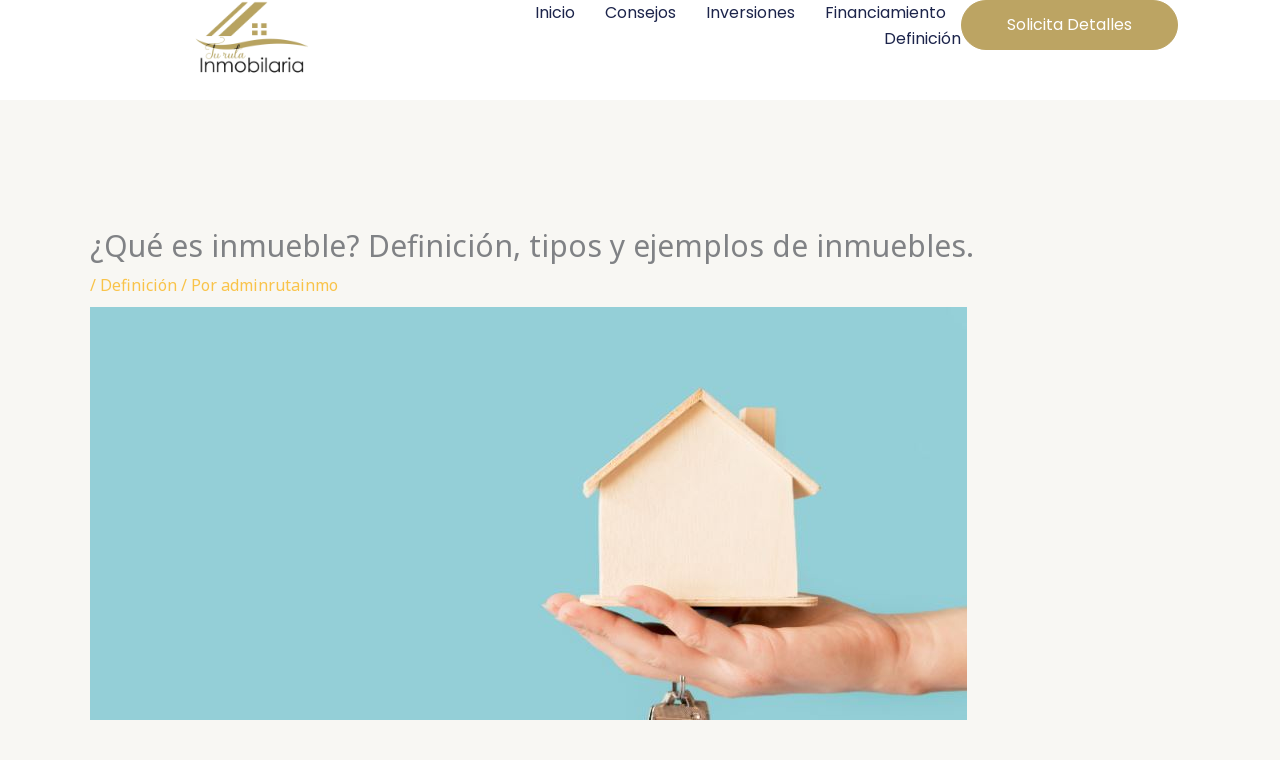

--- FILE ---
content_type: text/css
request_url: https://turutainmobiliaria.com/wp-content/uploads/elementor/css/post-3313.css?ver=1769088407
body_size: 10578
content:
.elementor-3313 .elementor-element.elementor-element-2633e974{--display:flex;--min-height:100px;--flex-direction:row;--container-widget-width:calc( ( 1 - var( --container-widget-flex-grow ) ) * 100% );--container-widget-height:100%;--container-widget-flex-grow:1;--container-widget-align-self:stretch;--flex-wrap-mobile:wrap;--align-items:stretch;--gap:0px 0px;--row-gap:0px;--column-gap:0px;--margin-top:0%;--margin-bottom:5%;--margin-left:0%;--margin-right:0%;--padding-top:0%;--padding-bottom:0%;--padding-left:8%;--padding-right:8%;--z-index:95;}.elementor-3313 .elementor-element.elementor-element-2633e974:not(.elementor-motion-effects-element-type-background), .elementor-3313 .elementor-element.elementor-element-2633e974 > .elementor-motion-effects-container > .elementor-motion-effects-layer{background-color:#FFFFFF;}.elementor-3313 .elementor-element.elementor-element-2ce3df09{--display:flex;--flex-direction:column;--container-widget-width:100%;--container-widget-height:initial;--container-widget-flex-grow:0;--container-widget-align-self:initial;--flex-wrap-mobile:wrap;--justify-content:center;--gap:20px 20px;--row-gap:20px;--column-gap:20px;--padding-top:0px;--padding-bottom:0px;--padding-left:0px;--padding-right:0px;}.elementor-3313 .elementor-element.elementor-element-de283af{text-align:start;}.elementor-3313 .elementor-element.elementor-element-de283af img{width:100%;height:80px;object-fit:contain;object-position:center center;}.elementor-3313 .elementor-element.elementor-element-f206f92{--display:flex;--flex-direction:row;--container-widget-width:calc( ( 1 - var( --container-widget-flex-grow ) ) * 100% );--container-widget-height:100%;--container-widget-flex-grow:1;--container-widget-align-self:stretch;--flex-wrap-mobile:wrap;--justify-content:flex-end;--align-items:center;--gap:20px 20px;--row-gap:20px;--column-gap:20px;--padding-top:0%;--padding-bottom:0%;--padding-left:0%;--padding-right:0%;}.elementor-3313 .elementor-element.elementor-element-14cfb2b5 .elementor-menu-toggle{margin-left:auto;background-color:#02010100;}.elementor-3313 .elementor-element.elementor-element-14cfb2b5 .elementor-nav-menu .elementor-item{font-family:"Poppins", Sans-serif;font-size:16px;font-weight:400;text-transform:capitalize;font-style:normal;text-decoration:none;line-height:1em;letter-spacing:0px;word-spacing:0em;}.elementor-3313 .elementor-element.elementor-element-14cfb2b5 .elementor-nav-menu--main .elementor-item{color:#1C244B;fill:#1C244B;padding-left:0px;padding-right:0px;padding-top:5px;padding-bottom:5px;}.elementor-3313 .elementor-element.elementor-element-14cfb2b5 .elementor-nav-menu--main .elementor-item:hover,
					.elementor-3313 .elementor-element.elementor-element-14cfb2b5 .elementor-nav-menu--main .elementor-item.elementor-item-active,
					.elementor-3313 .elementor-element.elementor-element-14cfb2b5 .elementor-nav-menu--main .elementor-item.highlighted,
					.elementor-3313 .elementor-element.elementor-element-14cfb2b5 .elementor-nav-menu--main .elementor-item:focus{color:#324A6D;fill:#324A6D;}.elementor-3313 .elementor-element.elementor-element-14cfb2b5 .elementor-nav-menu--main:not(.e--pointer-framed) .elementor-item:before,
					.elementor-3313 .elementor-element.elementor-element-14cfb2b5 .elementor-nav-menu--main:not(.e--pointer-framed) .elementor-item:after{background-color:#324A6D;}.elementor-3313 .elementor-element.elementor-element-14cfb2b5 .e--pointer-framed .elementor-item:before,
					.elementor-3313 .elementor-element.elementor-element-14cfb2b5 .e--pointer-framed .elementor-item:after{border-color:#324A6D;}.elementor-3313 .elementor-element.elementor-element-14cfb2b5 .elementor-nav-menu--main .elementor-item.elementor-item-active{color:#324A6D;}.elementor-3313 .elementor-element.elementor-element-14cfb2b5 .elementor-nav-menu--main:not(.e--pointer-framed) .elementor-item.elementor-item-active:before,
					.elementor-3313 .elementor-element.elementor-element-14cfb2b5 .elementor-nav-menu--main:not(.e--pointer-framed) .elementor-item.elementor-item-active:after{background-color:#324A6D;}.elementor-3313 .elementor-element.elementor-element-14cfb2b5 .e--pointer-framed .elementor-item.elementor-item-active:before,
					.elementor-3313 .elementor-element.elementor-element-14cfb2b5 .e--pointer-framed .elementor-item.elementor-item-active:after{border-color:#324A6D;}.elementor-3313 .elementor-element.elementor-element-14cfb2b5 .e--pointer-framed .elementor-item:before{border-width:1px;}.elementor-3313 .elementor-element.elementor-element-14cfb2b5 .e--pointer-framed.e--animation-draw .elementor-item:before{border-width:0 0 1px 1px;}.elementor-3313 .elementor-element.elementor-element-14cfb2b5 .e--pointer-framed.e--animation-draw .elementor-item:after{border-width:1px 1px 0 0;}.elementor-3313 .elementor-element.elementor-element-14cfb2b5 .e--pointer-framed.e--animation-corners .elementor-item:before{border-width:1px 0 0 1px;}.elementor-3313 .elementor-element.elementor-element-14cfb2b5 .e--pointer-framed.e--animation-corners .elementor-item:after{border-width:0 1px 1px 0;}.elementor-3313 .elementor-element.elementor-element-14cfb2b5 .e--pointer-underline .elementor-item:after,
					 .elementor-3313 .elementor-element.elementor-element-14cfb2b5 .e--pointer-overline .elementor-item:before,
					 .elementor-3313 .elementor-element.elementor-element-14cfb2b5 .e--pointer-double-line .elementor-item:before,
					 .elementor-3313 .elementor-element.elementor-element-14cfb2b5 .e--pointer-double-line .elementor-item:after{height:1px;}.elementor-3313 .elementor-element.elementor-element-14cfb2b5{--e-nav-menu-horizontal-menu-item-margin:calc( 30px / 2 );}.elementor-3313 .elementor-element.elementor-element-14cfb2b5 .elementor-nav-menu--main:not(.elementor-nav-menu--layout-horizontal) .elementor-nav-menu > li:not(:last-child){margin-bottom:30px;}.elementor-3313 .elementor-element.elementor-element-14cfb2b5 .elementor-nav-menu--dropdown a, .elementor-3313 .elementor-element.elementor-element-14cfb2b5 .elementor-menu-toggle{color:#1C244B;fill:#1C244B;}.elementor-3313 .elementor-element.elementor-element-14cfb2b5 .elementor-nav-menu--dropdown{background-color:#F3F5F8;}.elementor-3313 .elementor-element.elementor-element-14cfb2b5 .elementor-nav-menu--dropdown a:hover,
					.elementor-3313 .elementor-element.elementor-element-14cfb2b5 .elementor-nav-menu--dropdown a:focus,
					.elementor-3313 .elementor-element.elementor-element-14cfb2b5 .elementor-nav-menu--dropdown a.elementor-item-active,
					.elementor-3313 .elementor-element.elementor-element-14cfb2b5 .elementor-nav-menu--dropdown a.highlighted{background-color:#F9FAFD;}.elementor-3313 .elementor-element.elementor-element-14cfb2b5 .elementor-nav-menu--dropdown a.elementor-item-active{background-color:#F9FAFD;}.elementor-3313 .elementor-element.elementor-element-14cfb2b5 .elementor-nav-menu--dropdown .elementor-item, .elementor-3313 .elementor-element.elementor-element-14cfb2b5 .elementor-nav-menu--dropdown  .elementor-sub-item{font-family:"Poppins", Sans-serif;font-size:16px;font-weight:400;text-transform:capitalize;font-style:normal;text-decoration:none;letter-spacing:0px;word-spacing:0em;}.elementor-3313 .elementor-element.elementor-element-14cfb2b5 div.elementor-menu-toggle{color:#467FF7;}.elementor-3313 .elementor-element.elementor-element-14cfb2b5 div.elementor-menu-toggle svg{fill:#467FF7;}.elementor-3313 .elementor-element.elementor-element-6dcc9515 .elementor-button{background-color:#bca463;font-family:"Poppins", Sans-serif;font-size:16px;font-weight:400;text-transform:capitalize;font-style:normal;text-decoration:none;line-height:1em;letter-spacing:0px;word-spacing:0em;fill:#FFFFFF;color:#FFFFFF;border-style:solid;border-width:1px 1px 1px 1px;border-color:#bca463;border-radius:100px 100px 100px 100px;padding:16px 45px 16px 45px;}.elementor-3313 .elementor-element.elementor-element-6dcc9515 .elementor-button:hover, .elementor-3313 .elementor-element.elementor-element-6dcc9515 .elementor-button:focus{background-color:#02010100;color:#467FF7;}.elementor-3313 .elementor-element.elementor-element-6dcc9515.elementor-element{--flex-grow:1;--flex-shrink:0;}.elementor-3313 .elementor-element.elementor-element-6dcc9515 .elementor-button:hover svg, .elementor-3313 .elementor-element.elementor-element-6dcc9515 .elementor-button:focus svg{fill:#467FF7;}.elementor-theme-builder-content-area{height:400px;}.elementor-location-header:before, .elementor-location-footer:before{content:"";display:table;clear:both;}@media(max-width:1024px){.elementor-3313 .elementor-element.elementor-element-2633e974{--min-height:85px;--padding-top:0%;--padding-bottom:0%;--padding-left:5%;--padding-right:5%;}.elementor-3313 .elementor-element.elementor-element-de283af img{height:27px;}.elementor-3313 .elementor-element.elementor-element-14cfb2b5 .elementor-nav-menu .elementor-item{font-size:14px;}.elementor-3313 .elementor-element.elementor-element-14cfb2b5 .elementor-nav-menu--dropdown .elementor-item, .elementor-3313 .elementor-element.elementor-element-14cfb2b5 .elementor-nav-menu--dropdown  .elementor-sub-item{font-size:14px;}.elementor-3313 .elementor-element.elementor-element-6dcc9515 .elementor-button{font-size:14px;padding:14px 35px 14px 35px;}}@media(max-width:767px){.elementor-3313 .elementor-element.elementor-element-2633e974{--min-height:65px;}.elementor-3313 .elementor-element.elementor-element-2ce3df09{--width:20%;}.elementor-3313 .elementor-element.elementor-element-de283af img{height:20px;}.elementor-3313 .elementor-element.elementor-element-f206f92{--width:80%;}.elementor-3313 .elementor-element.elementor-element-14cfb2b5 .elementor-nav-menu--dropdown a{padding-top:14px;padding-bottom:14px;}.elementor-3313 .elementor-element.elementor-element-14cfb2b5 .elementor-nav-menu--main > .elementor-nav-menu > li > .elementor-nav-menu--dropdown, .elementor-3313 .elementor-element.elementor-element-14cfb2b5 .elementor-nav-menu__container.elementor-nav-menu--dropdown{margin-top:15px !important;}.elementor-3313 .elementor-element.elementor-element-14cfb2b5{--nav-menu-icon-size:20px;}.elementor-3313 .elementor-element.elementor-element-6dcc9515 .elementor-button{padding:12px 25px 12px 25px;}}@media(min-width:768px){.elementor-3313 .elementor-element.elementor-element-2ce3df09{--width:40%;}.elementor-3313 .elementor-element.elementor-element-f206f92{--width:60%;}}@media(max-width:1024px) and (min-width:768px){.elementor-3313 .elementor-element.elementor-element-2ce3df09{--width:15%;}.elementor-3313 .elementor-element.elementor-element-f206f92{--width:85%;}}

--- FILE ---
content_type: text/css
request_url: https://turutainmobiliaria.com/wp-content/uploads/elementor/css/post-3321.css?ver=1769088407
body_size: 11973
content:
.elementor-3321 .elementor-element.elementor-element-22763e2d > .elementor-container{min-height:84px;}.elementor-3321 .elementor-element.elementor-element-22763e2d{margin-top:-84px;margin-bottom:0px;}.elementor-3321 .elementor-element.elementor-element-4df25ac3 > .elementor-element-populated{padding:0px 0px 0px 0px;}.elementor-3321 .elementor-element.elementor-element-6e416d63 .elementor-button{background-color:#FFD6D6;fill:#011640;color:#011640;border-radius:0px 0px 0px 0px;padding:25px 25px 25px 30px;}.elementor-3321 .elementor-element.elementor-element-6e416d63 .elementor-button:hover, .elementor-3321 .elementor-element.elementor-element-6e416d63 .elementor-button:focus{background-color:#FFFFFF;color:#011640;}.elementor-3321 .elementor-element.elementor-element-6e416d63 .elementor-button:hover svg, .elementor-3321 .elementor-element.elementor-element-6e416d63 .elementor-button:focus svg{fill:#011640;}.elementor-3321 .elementor-element.elementor-element-10692a51{--display:flex;--min-height:400px;--flex-direction:row;--container-widget-width:calc( ( 1 - var( --container-widget-flex-grow ) ) * 100% );--container-widget-height:100%;--container-widget-flex-grow:1;--container-widget-align-self:stretch;--flex-wrap-mobile:wrap;--align-items:stretch;--gap:10px 10px;--row-gap:10px;--column-gap:10px;--flex-wrap:wrap;--padding-top:0px;--padding-bottom:0px;--padding-left:0px;--padding-right:0px;}.elementor-3321 .elementor-element.elementor-element-10692a51:not(.elementor-motion-effects-element-type-background), .elementor-3321 .elementor-element.elementor-element-10692a51 > .elementor-motion-effects-container > .elementor-motion-effects-layer{background-color:#16243F;}.elementor-3321 .elementor-element.elementor-element-5a1bdf1b{--display:flex;--flex-direction:row;--container-widget-width:calc( ( 1 - var( --container-widget-flex-grow ) ) * 100% );--container-widget-height:100%;--container-widget-flex-grow:1;--container-widget-align-self:stretch;--flex-wrap-mobile:wrap;--justify-content:flex-start;--align-items:flex-start;--gap:0px 0px;--row-gap:0px;--column-gap:0px;--flex-wrap:wrap;border-style:solid;--border-style:solid;border-width:0px 1px 0px 1px;--border-top-width:0px;--border-right-width:1px;--border-bottom-width:0px;--border-left-width:1px;border-color:rgba(255, 247, 241, 0.22);--border-color:rgba(255, 247, 241, 0.22);--padding-top:100px;--padding-bottom:0px;--padding-left:0px;--padding-right:0px;}.elementor-3321 .elementor-element.elementor-element-5db434f9{--display:flex;--flex-direction:column;--container-widget-width:100%;--container-widget-height:initial;--container-widget-flex-grow:0;--container-widget-align-self:initial;--flex-wrap-mobile:wrap;--padding-top:0px;--padding-bottom:0px;--padding-left:0px;--padding-right:50px;}.elementor-3321 .elementor-element.elementor-element-19686bb1{width:100%;max-width:100%;text-align:start;}.elementor-3321 .elementor-element.elementor-element-19686bb1 > .elementor-widget-container{margin:0px 0px 0px 0px;padding:0px 0px 0px 0px;}.elementor-3321 .elementor-element.elementor-element-19686bb1.elementor-element{--align-self:flex-end;}.elementor-3321 .elementor-element.elementor-element-19686bb1 img{width:140px;height:95px;object-fit:contain;object-position:center center;}.elementor-3321 .elementor-element.elementor-element-7290d23{text-align:start;font-family:"Montserrat", Sans-serif;font-size:16px;font-weight:300;line-height:1.8em;color:#FFFFFF;}.elementor-3321 .elementor-element.elementor-element-557f8ffc{--display:flex;--flex-direction:column;--container-widget-width:100%;--container-widget-height:initial;--container-widget-flex-grow:0;--container-widget-align-self:initial;--flex-wrap-mobile:wrap;--justify-content:flex-start;--padding-top:0px;--padding-bottom:0px;--padding-left:65px;--padding-right:50px;}.elementor-3321 .elementor-element.elementor-element-6a911412 .elementor-heading-title{font-family:"Montserrat", Sans-serif;font-size:16px;font-weight:300;text-transform:uppercase;color:rgba(255, 255, 255, 0.5);}.elementor-3321 .elementor-element.elementor-element-74c88e9e .elementor-icon-list-items:not(.elementor-inline-items) .elementor-icon-list-item:not(:last-child){padding-block-end:calc(20px/2);}.elementor-3321 .elementor-element.elementor-element-74c88e9e .elementor-icon-list-items:not(.elementor-inline-items) .elementor-icon-list-item:not(:first-child){margin-block-start:calc(20px/2);}.elementor-3321 .elementor-element.elementor-element-74c88e9e .elementor-icon-list-items.elementor-inline-items .elementor-icon-list-item{margin-inline:calc(20px/2);}.elementor-3321 .elementor-element.elementor-element-74c88e9e .elementor-icon-list-items.elementor-inline-items{margin-inline:calc(-20px/2);}.elementor-3321 .elementor-element.elementor-element-74c88e9e .elementor-icon-list-items.elementor-inline-items .elementor-icon-list-item:after{inset-inline-end:calc(-20px/2);}.elementor-3321 .elementor-element.elementor-element-74c88e9e .elementor-icon-list-icon i{color:#FFFFFF;transition:color 0.3s;}.elementor-3321 .elementor-element.elementor-element-74c88e9e .elementor-icon-list-icon svg{fill:#FFFFFF;transition:fill 0.3s;}.elementor-3321 .elementor-element.elementor-element-74c88e9e .elementor-icon-list-item:hover .elementor-icon-list-icon i{color:#FFFFFF;}.elementor-3321 .elementor-element.elementor-element-74c88e9e .elementor-icon-list-item:hover .elementor-icon-list-icon svg{fill:#FFFFFF;}.elementor-3321 .elementor-element.elementor-element-74c88e9e{--e-icon-list-icon-size:14px;--icon-vertical-offset:0px;}.elementor-3321 .elementor-element.elementor-element-74c88e9e .elementor-icon-list-icon{padding-inline-end:0px;}.elementor-3321 .elementor-element.elementor-element-74c88e9e .elementor-icon-list-item > .elementor-icon-list-text, .elementor-3321 .elementor-element.elementor-element-74c88e9e .elementor-icon-list-item > a{font-family:"Montserrat", Sans-serif;font-size:16px;font-weight:300;}.elementor-3321 .elementor-element.elementor-element-74c88e9e .elementor-icon-list-text{color:#FFFFFF;transition:color 0.3s;}.elementor-3321 .elementor-element.elementor-element-2532cab6{--display:flex;--flex-direction:column;--container-widget-width:100%;--container-widget-height:initial;--container-widget-flex-grow:0;--container-widget-align-self:initial;--flex-wrap-mobile:wrap;--justify-content:flex-start;--padding-top:0px;--padding-bottom:0px;--padding-left:50px;--padding-right:0px;}.elementor-3321 .elementor-element.elementor-element-6382f653 .elementor-heading-title{font-family:"Montserrat", Sans-serif;font-size:16px;font-weight:300;text-transform:uppercase;color:rgba(255, 255, 255, 0.5);}.elementor-3321 .elementor-element.elementor-element-51d75ab{--grid-row-gap:35px;--grid-column-gap:30px;}.elementor-3321 .elementor-element.elementor-element-51d75ab .elementor-posts-container .elementor-post__thumbnail{padding-bottom:calc( 0.78 * 100% );}.elementor-3321 .elementor-element.elementor-element-51d75ab:after{content:"0.78";}.elementor-3321 .elementor-element.elementor-element-51d75ab .elementor-post__thumbnail__link{width:22%;}.elementor-3321 .elementor-element.elementor-element-51d75ab .elementor-post__text{padding:0px 0px 0px 0px;}.elementor-3321 .elementor-element.elementor-element-51d75ab.elementor-posts--thumbnail-left .elementor-post__thumbnail__link{margin-right:20px;}.elementor-3321 .elementor-element.elementor-element-51d75ab.elementor-posts--thumbnail-right .elementor-post__thumbnail__link{margin-left:20px;}.elementor-3321 .elementor-element.elementor-element-51d75ab.elementor-posts--thumbnail-top .elementor-post__thumbnail__link{margin-bottom:20px;}.elementor-3321 .elementor-element.elementor-element-51d75ab .elementor-post__title, .elementor-3321 .elementor-element.elementor-element-51d75ab .elementor-post__title a{color:#FFFFFF;font-family:"Montserrat", Sans-serif;font-size:18px;font-weight:300;text-transform:capitalize;}.elementor-3321 .elementor-element.elementor-element-51d75ab .elementor-post__title{margin-bottom:0px;}.elementor-3321 .elementor-element.elementor-element-51d75ab .elementor-post__read-more{color:#FFFFFF;}.elementor-3321 .elementor-element.elementor-element-51d75ab a.elementor-post__read-more{font-family:"Montserrat", Sans-serif;font-size:14px;font-weight:200;text-transform:capitalize;}.elementor-theme-builder-content-area{height:400px;}.elementor-location-header:before, .elementor-location-footer:before{content:"";display:table;clear:both;}@media(max-width:1024px){.elementor-3321 .elementor-element.elementor-element-6e416d63 > .elementor-widget-container{padding:0% 5% 0% 0%;}.elementor-3321 .elementor-element.elementor-element-10692a51{--min-height:750px;--padding-top:0%;--padding-bottom:0%;--padding-left:5%;--padding-right:5%;}.elementor-3321 .elementor-element.elementor-element-5a1bdf1b{--flex-direction:row;--container-widget-width:calc( ( 1 - var( --container-widget-flex-grow ) ) * 100% );--container-widget-height:100%;--container-widget-flex-grow:1;--container-widget-align-self:stretch;--flex-wrap-mobile:wrap;--align-items:center;--padding-top:24%;--padding-bottom:16%;--padding-left:0%;--padding-right:0%;}.elementor-3321 .elementor-element.elementor-element-19686bb1 > .elementor-widget-container{margin:0px 0px 40px 0px;}.elementor-3321 .elementor-element.elementor-element-19686bb1{text-align:start;}.elementor-3321 .elementor-element.elementor-element-2532cab6{--padding-top:10%;--padding-bottom:5%;--padding-left:0%;--padding-right:0%;}.elementor-3321 .elementor-element.elementor-element-51d75ab .elementor-posts-container .elementor-post__thumbnail{padding-bottom:calc( 0.86 * 100% );}.elementor-3321 .elementor-element.elementor-element-51d75ab:after{content:"0.86";}.elementor-3321 .elementor-element.elementor-element-51d75ab .elementor-post__thumbnail__link{width:30%;}.elementor-3321 .elementor-element.elementor-element-51d75ab .elementor-post__title, .elementor-3321 .elementor-element.elementor-element-51d75ab .elementor-post__title a{font-size:15px;}}@media(max-width:767px){.elementor-3321 .elementor-element.elementor-element-6e416d63 > .elementor-widget-container{padding:0% 5% 0% 0%;}.elementor-3321 .elementor-element.elementor-element-10692a51{--padding-top:25%;--padding-bottom:0%;--padding-left:5%;--padding-right:5%;}.elementor-3321 .elementor-element.elementor-element-5db434f9{--padding-top:10%;--padding-bottom:10%;--padding-left:10%;--padding-right:10%;}.elementor-3321 .elementor-element.elementor-element-19686bb1{text-align:center;}.elementor-3321 .elementor-element.elementor-element-7290d23{text-align:center;}.elementor-3321 .elementor-element.elementor-element-557f8ffc{--padding-top:10%;--padding-bottom:10%;--padding-left:10%;--padding-right:10%;}.elementor-3321 .elementor-element.elementor-element-6a911412{text-align:center;}.elementor-3321 .elementor-element.elementor-element-2532cab6{--padding-top:10%;--padding-bottom:10%;--padding-left:10%;--padding-right:10%;}.elementor-3321 .elementor-element.elementor-element-6382f653{text-align:center;}.elementor-3321 .elementor-element.elementor-element-51d75ab .elementor-posts-container .elementor-post__thumbnail{padding-bottom:calc( 0.85 * 100% );}.elementor-3321 .elementor-element.elementor-element-51d75ab:after{content:"0.85";}.elementor-3321 .elementor-element.elementor-element-51d75ab .elementor-post__thumbnail__link{width:35%;}}@media(min-width:768px){.elementor-3321 .elementor-element.elementor-element-10692a51{--content-width:1400px;}.elementor-3321 .elementor-element.elementor-element-5db434f9{--width:33.3%;}.elementor-3321 .elementor-element.elementor-element-557f8ffc{--width:33.3%;}.elementor-3321 .elementor-element.elementor-element-2532cab6{--width:33.3%;}}@media(max-width:1024px) and (min-width:768px){.elementor-3321 .elementor-element.elementor-element-5db434f9{--width:50%;}.elementor-3321 .elementor-element.elementor-element-557f8ffc{--width:50%;}.elementor-3321 .elementor-element.elementor-element-2532cab6{--width:100%;}}